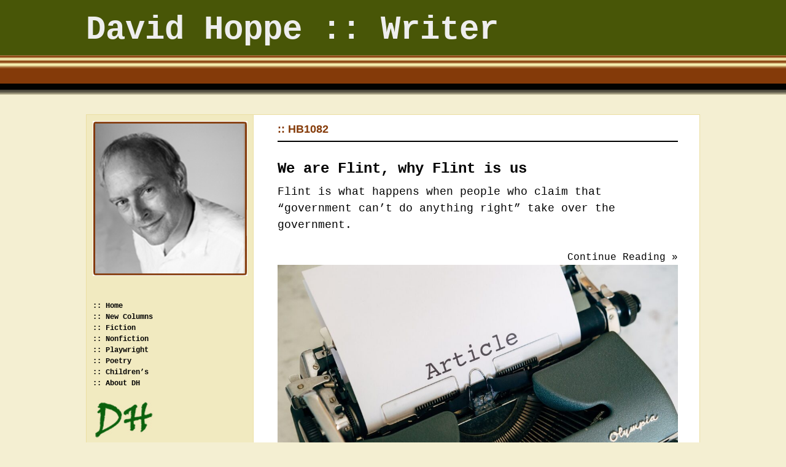

--- FILE ---
content_type: text/html; charset=UTF-8
request_url: https://davidhoppewriter.com/blog/tag/hb1082/
body_size: 7568
content:
<!DOCTYPE html>
<html lang="en-US">
<head>
<meta charset="UTF-8">
<meta name="viewport" content="width=device-width, initial-scale=1">
<title>HB1082 | David Hoppe  :: Writer</title>
<link rel="profile" href="https://gmpg.org/xfn/11">
<link rel="pingback" href="https://davidhoppewriter.com/blog/xmlrpc.php">

<meta name='robots' content='max-image-preview:large' />
<link rel="alternate" type="application/rss+xml" title="David Hoppe  :: Writer &raquo; Feed" href="https://davidhoppewriter.com/blog/feed/" />
<link rel="alternate" type="application/rss+xml" title="David Hoppe  :: Writer &raquo; Comments Feed" href="https://davidhoppewriter.com/blog/comments/feed/" />
<link rel="alternate" type="application/rss+xml" title="David Hoppe  :: Writer &raquo; HB1082 Tag Feed" href="https://davidhoppewriter.com/blog/tag/hb1082/feed/" />
<script type="text/javascript">
window._wpemojiSettings = {"baseUrl":"https:\/\/s.w.org\/images\/core\/emoji\/14.0.0\/72x72\/","ext":".png","svgUrl":"https:\/\/s.w.org\/images\/core\/emoji\/14.0.0\/svg\/","svgExt":".svg","source":{"concatemoji":"https:\/\/davidhoppewriter.com\/blog\/wp-includes\/js\/wp-emoji-release.min.js?ver=ff02508d9b8ff4c4bbbe8ee92b7fc2f3"}};
/*! This file is auto-generated */
!function(e,a,t){var n,r,o,i=a.createElement("canvas"),p=i.getContext&&i.getContext("2d");function s(e,t){p.clearRect(0,0,i.width,i.height),p.fillText(e,0,0);e=i.toDataURL();return p.clearRect(0,0,i.width,i.height),p.fillText(t,0,0),e===i.toDataURL()}function c(e){var t=a.createElement("script");t.src=e,t.defer=t.type="text/javascript",a.getElementsByTagName("head")[0].appendChild(t)}for(o=Array("flag","emoji"),t.supports={everything:!0,everythingExceptFlag:!0},r=0;r<o.length;r++)t.supports[o[r]]=function(e){if(p&&p.fillText)switch(p.textBaseline="top",p.font="600 32px Arial",e){case"flag":return s("\ud83c\udff3\ufe0f\u200d\u26a7\ufe0f","\ud83c\udff3\ufe0f\u200b\u26a7\ufe0f")?!1:!s("\ud83c\uddfa\ud83c\uddf3","\ud83c\uddfa\u200b\ud83c\uddf3")&&!s("\ud83c\udff4\udb40\udc67\udb40\udc62\udb40\udc65\udb40\udc6e\udb40\udc67\udb40\udc7f","\ud83c\udff4\u200b\udb40\udc67\u200b\udb40\udc62\u200b\udb40\udc65\u200b\udb40\udc6e\u200b\udb40\udc67\u200b\udb40\udc7f");case"emoji":return!s("\ud83e\udef1\ud83c\udffb\u200d\ud83e\udef2\ud83c\udfff","\ud83e\udef1\ud83c\udffb\u200b\ud83e\udef2\ud83c\udfff")}return!1}(o[r]),t.supports.everything=t.supports.everything&&t.supports[o[r]],"flag"!==o[r]&&(t.supports.everythingExceptFlag=t.supports.everythingExceptFlag&&t.supports[o[r]]);t.supports.everythingExceptFlag=t.supports.everythingExceptFlag&&!t.supports.flag,t.DOMReady=!1,t.readyCallback=function(){t.DOMReady=!0},t.supports.everything||(n=function(){t.readyCallback()},a.addEventListener?(a.addEventListener("DOMContentLoaded",n,!1),e.addEventListener("load",n,!1)):(e.attachEvent("onload",n),a.attachEvent("onreadystatechange",function(){"complete"===a.readyState&&t.readyCallback()})),(e=t.source||{}).concatemoji?c(e.concatemoji):e.wpemoji&&e.twemoji&&(c(e.twemoji),c(e.wpemoji)))}(window,document,window._wpemojiSettings);
</script>
<style type="text/css">
img.wp-smiley,
img.emoji {
	display: inline !important;
	border: none !important;
	box-shadow: none !important;
	height: 1em !important;
	width: 1em !important;
	margin: 0 0.07em !important;
	vertical-align: -0.1em !important;
	background: none !important;
	padding: 0 !important;
}
</style>
	<link rel='stylesheet' id='wp-block-library-css' href='https://davidhoppewriter.com/blog/wp-includes/css/dist/block-library/style.min.css?ver=ff02508d9b8ff4c4bbbe8ee92b7fc2f3' type='text/css' media='all' />
<link rel='stylesheet' id='classic-theme-styles-css' href='https://davidhoppewriter.com/blog/wp-includes/css/classic-themes.min.css?ver=ff02508d9b8ff4c4bbbe8ee92b7fc2f3' type='text/css' media='all' />
<style id='global-styles-inline-css' type='text/css'>
body{--wp--preset--color--black: #000000;--wp--preset--color--cyan-bluish-gray: #abb8c3;--wp--preset--color--white: #ffffff;--wp--preset--color--pale-pink: #f78da7;--wp--preset--color--vivid-red: #cf2e2e;--wp--preset--color--luminous-vivid-orange: #ff6900;--wp--preset--color--luminous-vivid-amber: #fcb900;--wp--preset--color--light-green-cyan: #7bdcb5;--wp--preset--color--vivid-green-cyan: #00d084;--wp--preset--color--pale-cyan-blue: #8ed1fc;--wp--preset--color--vivid-cyan-blue: #0693e3;--wp--preset--color--vivid-purple: #9b51e0;--wp--preset--gradient--vivid-cyan-blue-to-vivid-purple: linear-gradient(135deg,rgba(6,147,227,1) 0%,rgb(155,81,224) 100%);--wp--preset--gradient--light-green-cyan-to-vivid-green-cyan: linear-gradient(135deg,rgb(122,220,180) 0%,rgb(0,208,130) 100%);--wp--preset--gradient--luminous-vivid-amber-to-luminous-vivid-orange: linear-gradient(135deg,rgba(252,185,0,1) 0%,rgba(255,105,0,1) 100%);--wp--preset--gradient--luminous-vivid-orange-to-vivid-red: linear-gradient(135deg,rgba(255,105,0,1) 0%,rgb(207,46,46) 100%);--wp--preset--gradient--very-light-gray-to-cyan-bluish-gray: linear-gradient(135deg,rgb(238,238,238) 0%,rgb(169,184,195) 100%);--wp--preset--gradient--cool-to-warm-spectrum: linear-gradient(135deg,rgb(74,234,220) 0%,rgb(151,120,209) 20%,rgb(207,42,186) 40%,rgb(238,44,130) 60%,rgb(251,105,98) 80%,rgb(254,248,76) 100%);--wp--preset--gradient--blush-light-purple: linear-gradient(135deg,rgb(255,206,236) 0%,rgb(152,150,240) 100%);--wp--preset--gradient--blush-bordeaux: linear-gradient(135deg,rgb(254,205,165) 0%,rgb(254,45,45) 50%,rgb(107,0,62) 100%);--wp--preset--gradient--luminous-dusk: linear-gradient(135deg,rgb(255,203,112) 0%,rgb(199,81,192) 50%,rgb(65,88,208) 100%);--wp--preset--gradient--pale-ocean: linear-gradient(135deg,rgb(255,245,203) 0%,rgb(182,227,212) 50%,rgb(51,167,181) 100%);--wp--preset--gradient--electric-grass: linear-gradient(135deg,rgb(202,248,128) 0%,rgb(113,206,126) 100%);--wp--preset--gradient--midnight: linear-gradient(135deg,rgb(2,3,129) 0%,rgb(40,116,252) 100%);--wp--preset--duotone--dark-grayscale: url('#wp-duotone-dark-grayscale');--wp--preset--duotone--grayscale: url('#wp-duotone-grayscale');--wp--preset--duotone--purple-yellow: url('#wp-duotone-purple-yellow');--wp--preset--duotone--blue-red: url('#wp-duotone-blue-red');--wp--preset--duotone--midnight: url('#wp-duotone-midnight');--wp--preset--duotone--magenta-yellow: url('#wp-duotone-magenta-yellow');--wp--preset--duotone--purple-green: url('#wp-duotone-purple-green');--wp--preset--duotone--blue-orange: url('#wp-duotone-blue-orange');--wp--preset--font-size--small: 13px;--wp--preset--font-size--medium: 20px;--wp--preset--font-size--large: 36px;--wp--preset--font-size--x-large: 42px;--wp--preset--spacing--20: 0.44rem;--wp--preset--spacing--30: 0.67rem;--wp--preset--spacing--40: 1rem;--wp--preset--spacing--50: 1.5rem;--wp--preset--spacing--60: 2.25rem;--wp--preset--spacing--70: 3.38rem;--wp--preset--spacing--80: 5.06rem;--wp--preset--shadow--natural: 6px 6px 9px rgba(0, 0, 0, 0.2);--wp--preset--shadow--deep: 12px 12px 50px rgba(0, 0, 0, 0.4);--wp--preset--shadow--sharp: 6px 6px 0px rgba(0, 0, 0, 0.2);--wp--preset--shadow--outlined: 6px 6px 0px -3px rgba(255, 255, 255, 1), 6px 6px rgba(0, 0, 0, 1);--wp--preset--shadow--crisp: 6px 6px 0px rgba(0, 0, 0, 1);}:where(.is-layout-flex){gap: 0.5em;}body .is-layout-flow > .alignleft{float: left;margin-inline-start: 0;margin-inline-end: 2em;}body .is-layout-flow > .alignright{float: right;margin-inline-start: 2em;margin-inline-end: 0;}body .is-layout-flow > .aligncenter{margin-left: auto !important;margin-right: auto !important;}body .is-layout-constrained > .alignleft{float: left;margin-inline-start: 0;margin-inline-end: 2em;}body .is-layout-constrained > .alignright{float: right;margin-inline-start: 2em;margin-inline-end: 0;}body .is-layout-constrained > .aligncenter{margin-left: auto !important;margin-right: auto !important;}body .is-layout-constrained > :where(:not(.alignleft):not(.alignright):not(.alignfull)){max-width: var(--wp--style--global--content-size);margin-left: auto !important;margin-right: auto !important;}body .is-layout-constrained > .alignwide{max-width: var(--wp--style--global--wide-size);}body .is-layout-flex{display: flex;}body .is-layout-flex{flex-wrap: wrap;align-items: center;}body .is-layout-flex > *{margin: 0;}:where(.wp-block-columns.is-layout-flex){gap: 2em;}.has-black-color{color: var(--wp--preset--color--black) !important;}.has-cyan-bluish-gray-color{color: var(--wp--preset--color--cyan-bluish-gray) !important;}.has-white-color{color: var(--wp--preset--color--white) !important;}.has-pale-pink-color{color: var(--wp--preset--color--pale-pink) !important;}.has-vivid-red-color{color: var(--wp--preset--color--vivid-red) !important;}.has-luminous-vivid-orange-color{color: var(--wp--preset--color--luminous-vivid-orange) !important;}.has-luminous-vivid-amber-color{color: var(--wp--preset--color--luminous-vivid-amber) !important;}.has-light-green-cyan-color{color: var(--wp--preset--color--light-green-cyan) !important;}.has-vivid-green-cyan-color{color: var(--wp--preset--color--vivid-green-cyan) !important;}.has-pale-cyan-blue-color{color: var(--wp--preset--color--pale-cyan-blue) !important;}.has-vivid-cyan-blue-color{color: var(--wp--preset--color--vivid-cyan-blue) !important;}.has-vivid-purple-color{color: var(--wp--preset--color--vivid-purple) !important;}.has-black-background-color{background-color: var(--wp--preset--color--black) !important;}.has-cyan-bluish-gray-background-color{background-color: var(--wp--preset--color--cyan-bluish-gray) !important;}.has-white-background-color{background-color: var(--wp--preset--color--white) !important;}.has-pale-pink-background-color{background-color: var(--wp--preset--color--pale-pink) !important;}.has-vivid-red-background-color{background-color: var(--wp--preset--color--vivid-red) !important;}.has-luminous-vivid-orange-background-color{background-color: var(--wp--preset--color--luminous-vivid-orange) !important;}.has-luminous-vivid-amber-background-color{background-color: var(--wp--preset--color--luminous-vivid-amber) !important;}.has-light-green-cyan-background-color{background-color: var(--wp--preset--color--light-green-cyan) !important;}.has-vivid-green-cyan-background-color{background-color: var(--wp--preset--color--vivid-green-cyan) !important;}.has-pale-cyan-blue-background-color{background-color: var(--wp--preset--color--pale-cyan-blue) !important;}.has-vivid-cyan-blue-background-color{background-color: var(--wp--preset--color--vivid-cyan-blue) !important;}.has-vivid-purple-background-color{background-color: var(--wp--preset--color--vivid-purple) !important;}.has-black-border-color{border-color: var(--wp--preset--color--black) !important;}.has-cyan-bluish-gray-border-color{border-color: var(--wp--preset--color--cyan-bluish-gray) !important;}.has-white-border-color{border-color: var(--wp--preset--color--white) !important;}.has-pale-pink-border-color{border-color: var(--wp--preset--color--pale-pink) !important;}.has-vivid-red-border-color{border-color: var(--wp--preset--color--vivid-red) !important;}.has-luminous-vivid-orange-border-color{border-color: var(--wp--preset--color--luminous-vivid-orange) !important;}.has-luminous-vivid-amber-border-color{border-color: var(--wp--preset--color--luminous-vivid-amber) !important;}.has-light-green-cyan-border-color{border-color: var(--wp--preset--color--light-green-cyan) !important;}.has-vivid-green-cyan-border-color{border-color: var(--wp--preset--color--vivid-green-cyan) !important;}.has-pale-cyan-blue-border-color{border-color: var(--wp--preset--color--pale-cyan-blue) !important;}.has-vivid-cyan-blue-border-color{border-color: var(--wp--preset--color--vivid-cyan-blue) !important;}.has-vivid-purple-border-color{border-color: var(--wp--preset--color--vivid-purple) !important;}.has-vivid-cyan-blue-to-vivid-purple-gradient-background{background: var(--wp--preset--gradient--vivid-cyan-blue-to-vivid-purple) !important;}.has-light-green-cyan-to-vivid-green-cyan-gradient-background{background: var(--wp--preset--gradient--light-green-cyan-to-vivid-green-cyan) !important;}.has-luminous-vivid-amber-to-luminous-vivid-orange-gradient-background{background: var(--wp--preset--gradient--luminous-vivid-amber-to-luminous-vivid-orange) !important;}.has-luminous-vivid-orange-to-vivid-red-gradient-background{background: var(--wp--preset--gradient--luminous-vivid-orange-to-vivid-red) !important;}.has-very-light-gray-to-cyan-bluish-gray-gradient-background{background: var(--wp--preset--gradient--very-light-gray-to-cyan-bluish-gray) !important;}.has-cool-to-warm-spectrum-gradient-background{background: var(--wp--preset--gradient--cool-to-warm-spectrum) !important;}.has-blush-light-purple-gradient-background{background: var(--wp--preset--gradient--blush-light-purple) !important;}.has-blush-bordeaux-gradient-background{background: var(--wp--preset--gradient--blush-bordeaux) !important;}.has-luminous-dusk-gradient-background{background: var(--wp--preset--gradient--luminous-dusk) !important;}.has-pale-ocean-gradient-background{background: var(--wp--preset--gradient--pale-ocean) !important;}.has-electric-grass-gradient-background{background: var(--wp--preset--gradient--electric-grass) !important;}.has-midnight-gradient-background{background: var(--wp--preset--gradient--midnight) !important;}.has-small-font-size{font-size: var(--wp--preset--font-size--small) !important;}.has-medium-font-size{font-size: var(--wp--preset--font-size--medium) !important;}.has-large-font-size{font-size: var(--wp--preset--font-size--large) !important;}.has-x-large-font-size{font-size: var(--wp--preset--font-size--x-large) !important;}
.wp-block-navigation a:where(:not(.wp-element-button)){color: inherit;}
:where(.wp-block-columns.is-layout-flex){gap: 2em;}
.wp-block-pullquote{font-size: 1.5em;line-height: 1.6;}
</style>
<link rel='stylesheet' id='social-widget-css' href='https://davidhoppewriter.com/blog/wp-content/plugins/social-media-widget/social_widget.css?ver=ff02508d9b8ff4c4bbbe8ee92b7fc2f3' type='text/css' media='all' />
<link rel='stylesheet' id='parent-style-css' href='https://davidhoppewriter.com/blog/wp-content/themes/kirumo/style.css?ver=ff02508d9b8ff4c4bbbe8ee92b7fc2f3' type='text/css' media='all' />
<link rel='stylesheet' id='child-style-css' href='https://davidhoppewriter.com/blog/wp-content/themes/child/style.css?ver=ff02508d9b8ff4c4bbbe8ee92b7fc2f3' type='text/css' media='all' />
<link rel='stylesheet' id='kirumo-style-css' href='https://davidhoppewriter.com/blog/wp-content/themes/child/style.css?ver=ff02508d9b8ff4c4bbbe8ee92b7fc2f3' type='text/css' media='all' />
<script type='text/javascript' src='https://davidhoppewriter.com/blog/wp-includes/js/jquery/jquery.min.js?ver=3.6.4' id='jquery-core-js'></script>
<script type='text/javascript' src='https://davidhoppewriter.com/blog/wp-includes/js/jquery/jquery-migrate.min.js?ver=3.4.0' id='jquery-migrate-js'></script>
<script type='text/javascript' src='https://davidhoppewriter.com/blog/wp-content/plugins/google-analyticator/external-tracking.min.js?ver=6.5.7' id='ga-external-tracking-js'></script>
<link rel="https://api.w.org/" href="https://davidhoppewriter.com/blog/wp-json/" /><link rel="alternate" type="application/json" href="https://davidhoppewriter.com/blog/wp-json/wp/v2/tags/208" /><link rel="EditURI" type="application/rsd+xml" title="RSD" href="https://davidhoppewriter.com/blog/xmlrpc.php?rsd" />
<link rel="wlwmanifest" type="application/wlwmanifest+xml" href="https://davidhoppewriter.com/blog/wp-includes/wlwmanifest.xml" />

<script type="text/javascript">
(function(url){
	if(/(?:Chrome\/26\.0\.1410\.63 Safari\/537\.31|WordfenceTestMonBot)/.test(navigator.userAgent)){ return; }
	var addEvent = function(evt, handler) {
		if (window.addEventListener) {
			document.addEventListener(evt, handler, false);
		} else if (window.attachEvent) {
			document.attachEvent('on' + evt, handler);
		}
	};
	var removeEvent = function(evt, handler) {
		if (window.removeEventListener) {
			document.removeEventListener(evt, handler, false);
		} else if (window.detachEvent) {
			document.detachEvent('on' + evt, handler);
		}
	};
	var evts = 'contextmenu dblclick drag dragend dragenter dragleave dragover dragstart drop keydown keypress keyup mousedown mousemove mouseout mouseover mouseup mousewheel scroll'.split(' ');
	var logHuman = function() {
		if (window.wfLogHumanRan) { return; }
		window.wfLogHumanRan = true;
		var wfscr = document.createElement('script');
		wfscr.type = 'text/javascript';
		wfscr.async = true;
		wfscr.src = url + '&r=' + Math.random();
		(document.getElementsByTagName('head')[0]||document.getElementsByTagName('body')[0]).appendChild(wfscr);
		for (var i = 0; i < evts.length; i++) {
			removeEvent(evts[i], logHuman);
		}
	};
	for (var i = 0; i < evts.length; i++) {
		addEvent(evts[i], logHuman);
	}
})('//davidhoppewriter.com/blog/?wordfence_lh=1&hid=299DAE636816C68C9DCCF8E54F4D9E34');
</script>
		<style type="text/css">
					a,
			a:active,
			a:hover,
			a:visited,
			a:visited:hover,
			.site-title a:hover,
			.main-navigation a:hover,
			.footer-wrap a:hover {
				color: #ffffff;
			}
			.comment-list .comment-reply-link:hover,
			a.button,
			a.button:hover,
			button:hover,
			input[type="submit"]:hover {
				background: #ffffff;
			}
				</style>
		
		<style type="text/css">
					#mobile-menu,
			.mobile-header,
			#masthead,
			.footer-wrap,
			#nav-toggle, button,
			a.button,
			input[type="button"],
			input[type="reset"],
			input[type="submit"] {
				background: #f4efd2;;
			}
				</style>
		<style type="text/css" id="custom-background-css">
body.custom-background { background-color: #f4efd2; }
</style>
	<!-- Google Analytics Tracking by Google Analyticator 6.5.7 -->
<script type="text/javascript">
    var analyticsFileTypes = [];
    var analyticsSnippet = 'disabled';
    var analyticsEventTracking = 'enabled';
</script>
<script type="text/javascript">
	(function(i,s,o,g,r,a,m){i['GoogleAnalyticsObject']=r;i[r]=i[r]||function(){
	(i[r].q=i[r].q||[]).push(arguments)},i[r].l=1*new Date();a=s.createElement(o),
	m=s.getElementsByTagName(o)[0];a.async=1;a.src=g;m.parentNode.insertBefore(a,m)
	})(window,document,'script','//www.google-analytics.com/analytics.js','ga');
	ga('create', 'UA-71137860-2', 'auto');
 
	ga('send', 'pageview');
</script>
</head>

<body data-rsssl=1 class="archive tag tag-hb1082 tag-208 custom-background group-blog">
<div id="page-clip">
	<nav id="mobile-menu" role="navigation">
	<div id="nav-toggle">
		<div class="toggle genericon"></div>
	</div>
		<a class="skip-link screen-reader-text" href="#content">Skip to content</a>
		<div class="menu-navigation-container"><ul id="menu-navigation" class="menu"><li id="menu-item-102" class="menu-item menu-item-type-custom menu-item-object-custom menu-item-102"><div class="li-header"><span class="arrow genericon"></span><a href="https://davidhoppewriter.com"><span>Home</a></div></span></li>
<li id="menu-item-103" class="menu-item menu-item-type-taxonomy menu-item-object-category menu-item-103"><div class="li-header"><span class="arrow genericon"></span><a  href="https://davidhoppewriter.com/blog/category/new-columns/"><span>New Columns</a></div></span></li>
<li id="menu-item-104" class="menu-item menu-item-type-custom menu-item-object-custom menu-item-104"><div class="li-header"><span class="arrow genericon"></span><a href="https://davidhoppewriter.com/fiction.html"><span>Fiction</a></div></span></li>
<li id="menu-item-105" class="menu-item menu-item-type-custom menu-item-object-custom menu-item-105"><div class="li-header"><span class="arrow genericon"></span><a href="https://davidhoppewriter.com/nonfiction.html"><span>Nonfiction</a></div></span></li>
<li id="menu-item-106" class="menu-item menu-item-type-custom menu-item-object-custom menu-item-106"><div class="li-header"><span class="arrow genericon"></span><a href="https://davidhoppewriter.com/david-hoppe-playwright.html"><span>Playwright</a></div></span></li>
<li id="menu-item-107" class="menu-item menu-item-type-custom menu-item-object-custom menu-item-107"><div class="li-header"><span class="arrow genericon"></span><a href="https://davidhoppewriter.com/poetry.html"><span>Poetry</a></div></span></li>
<li id="menu-item-108" class="menu-item menu-item-type-custom menu-item-object-custom menu-item-108"><div class="li-header"><span class="arrow genericon"></span><a href="https://davidhoppewriter.com/childrens.html"><span>Children&#8217;s</a></div></span></li>
<li id="menu-item-109" class="menu-item menu-item-type-custom menu-item-object-custom menu-item-109"><div class="li-header"><span class="arrow genericon"></span><a href="https://davidhoppewriter.com/david_hoppe.html"><span>About DH</a></div></span></li>
</ul></div>	</nav><!-- #site-navigation -->
	<div id="page-wrap">
				<div class="mobile-header">
			<h1 class="site-title"><a href="https://davidhoppewriter.com/blog/" rel="home">David Hoppe  :: Writer</a></h1>
		</div>
		<header id="masthead" class="site-header" role="banner">
			<div class="header-wrap">
							<div class="site-branding no-tagline">
											<h1 class="site-title"><a href="https://davidhoppewriter.com/blog/" rel="home">David Hoppe  :: Writer</a></h1>
						<h2 class="site-description"></h2>
									</div>

				<nav id="site-navigation" class="main-navigation" role="navigation">
					<a class="skip-link screen-reader-text" href="#content">Skip to content</a>

					<div class="menu"><ul>
<li ><a href="https://davidhoppewriter.com/blog/">Home</a></li><li id="menu-item-100" class="menu-item-100"></li>
</ul></div>
				</nav><!-- #site-navigation -->
			</div><!-- .header-wrap -->
		</header><!-- #masthead -->
		<div id="page" class="hfeed site">

		<!-- Hook in your slider/carousel here -->
		
		<div id="content" class="site-content">

	<section id="primary" class="content-area">
		<main id="main" class="site-main" role="main">

		
			<header class="page-header">
				<h1 class="page-title">:: 
					HB1082				</h1>
							</header><!-- .page-header -->

						
				
<article id="post-152" class="post-152 post type-post status-publish format-standard has-post-thumbnail hentry category-new-columns tag-brain-damage tag-chemicals tag-children tag-environment tag-environmental-crisis tag-environmental-regulations tag-flint tag-flint-river tag-flint-water tag-hb1082 tag-indiana tag-lead tag-lead-poisoning tag-mitch-daniels tag-pollution tag-rick-snyder tag-snyder tag-toxic">
	<header class="entry-header">
		<h1 class="entry-title"><a href="https://davidhoppewriter.com/blog/2016/02/01/we-are-flint-why-flint-is-us/" rel="bookmark">We are Flint, why Flint is us</a></h1>
	</header><!-- .entry-header -->

		<div class="entry-summary">
		<p>Flint is what happens when people who claim that “government can’t do anything right” take over the government.</p>
 <a href="https://davidhoppewriter.com/blog/2016/02/01/we-are-flint-why-flint-is-us/" rel="bookmark" style="float: right;">Continue Reading »</a>
	</div>
	<img width="1000" height="666" src="https://davidhoppewriter.com/blog/wp-content/uploads/2022/01/news-5238316_1280-1024x682.jpg" class="attachment-large default-featured-img" alt="Typewriter with paper titled Article" decoding="async" loading="lazy" srcset="https://davidhoppewriter.com/blog/wp-content/uploads/2022/01/news-5238316_1280-1024x682.jpg 1024w, https://davidhoppewriter.com/blog/wp-content/uploads/2022/01/news-5238316_1280-300x200.jpg 300w, https://davidhoppewriter.com/blog/wp-content/uploads/2022/01/news-5238316_1280-768x512.jpg 768w, https://davidhoppewriter.com/blog/wp-content/uploads/2022/01/news-5238316_1280-1000x666.jpg 1000w, https://davidhoppewriter.com/blog/wp-content/uploads/2022/01/news-5238316_1280.jpg 1280w" sizes="(max-width: 1000px) 100vw, 1000px" /><!-- .entry-summary -->

	
	
	<footer class="entry-meta">
					<div>
				<span class="genericon genericon-month"></span><span class="posted-on">Posted on <a href="https://davidhoppewriter.com/blog/2016/02/01/we-are-flint-why-flint-is-us/" rel="bookmark"><time class="entry-date published" datetime="2016-02-01T13:37:25-06:00">February 1, 2016</time><time class="updated" datetime="2019-04-30T14:09:03-06:00">April 30, 2019</time></a></span><span class="byline"> by <span class="author vcard"><a class="url fn n" href="https://davidhoppewriter.com/blog/author/davidhoppe/">David Hoppe</a></span></span>			</div>
							<div>
				<span class="comments-link"><span class="genericon genericon-comment"></span><a href="https://davidhoppewriter.com/blog/2016/02/01/we-are-flint-why-flint-is-us/#respond">Leave a comment</a></span>
			</div>
										<div class="cat-links">
				<span class="genericon genericon-category"></span>Posted in <a href="https://davidhoppewriter.com/blog/category/new-columns/" rel="category tag">New Columns</a>			</div>
			
						<div class="tags-links">
				<span class="genericon genericon-tag"></span>Tagged <a href="https://davidhoppewriter.com/blog/tag/brain-damage/" rel="tag">brain damage</a>, <a href="https://davidhoppewriter.com/blog/tag/chemicals/" rel="tag">chemicals</a>, <a href="https://davidhoppewriter.com/blog/tag/children/" rel="tag">children</a>, <a href="https://davidhoppewriter.com/blog/tag/environment/" rel="tag">environment</a>, <a href="https://davidhoppewriter.com/blog/tag/environmental-crisis/" rel="tag">environmental crisis</a>, <a href="https://davidhoppewriter.com/blog/tag/environmental-regulations/" rel="tag">environmental regulations</a>, <a href="https://davidhoppewriter.com/blog/tag/flint/" rel="tag">Flint</a>, <a href="https://davidhoppewriter.com/blog/tag/flint-river/" rel="tag">Flint River</a>, <a href="https://davidhoppewriter.com/blog/tag/flint-water/" rel="tag">Flint Water</a>, <a href="https://davidhoppewriter.com/blog/tag/hb1082/" rel="tag">HB1082</a>, <a href="https://davidhoppewriter.com/blog/tag/indiana/" rel="tag">Indiana</a>, <a href="https://davidhoppewriter.com/blog/tag/lead/" rel="tag">Lead</a>, <a href="https://davidhoppewriter.com/blog/tag/lead-poisoning/" rel="tag">lead poisoning</a>, <a href="https://davidhoppewriter.com/blog/tag/mitch-daniels/" rel="tag">Mitch Daniels</a>, <a href="https://davidhoppewriter.com/blog/tag/pollution/" rel="tag">pollution</a>, <a href="https://davidhoppewriter.com/blog/tag/rick-snyder/" rel="tag">Rick Snyder</a>, <a href="https://davidhoppewriter.com/blog/tag/snyder/" rel="tag">Snyder</a>, <a href="https://davidhoppewriter.com/blog/tag/toxic/" rel="tag">toxic</a>			</div>
					
			</footer><!-- .entry-meta --></article><!-- #post-## -->

			
			
		
		</main><!-- #main -->
	</section><!-- #primary -->

	<div id="secondary" class="widget-area" role="complementary">
				<aside id="text-2" class="widget widget_text">			<div class="textwidget"><img src="https://davidhoppewriter.com/blog/wp-content/uploads/2016/08/david-hoppe-fb.jpg"/></div>
		</aside><aside id="text-4" class="widget widget_text">			<div class="textwidget"><p class="navigation">

		<a href="https://davidhoppewriter.com/index.html">:: Home</a><br>

		<a href="https://davidhoppewriter.com/blog/category/new-columns/">:: New Columns</a><br>

		<a href="https://davidhoppewriter.com/fiction.html">:: Fiction</a><br>

		<a href="https://davidhoppewriter.com/nonfiction.html">:: Nonfiction</a><br>

		<a href="https://davidhoppewriter.com/david-hoppe-playwright.html"> :: Playwright</a><br>

        <a href="https://davidhoppewriter.com/poetry.html">:: Poetry</a><br>

        <a href="https://davidhoppewriter.com/childrens.html">:: Children’s</a><br>

        <a href="https://davidhoppewriter.com/david_hoppe.html">:: About DH</a>

	    </p>

      <p><img width="100" height="63" class="imgdh" alt="David Hoppe" src="https://davidhoppewriter.com/images/initials_sm.jpg"><br>

      </p>
<p><br>David Hoppe is available
for freelance writing and editing assignments; and consulting with commercial and nonprofit cultural organizations. Resume and references available upon request. <br></p>
	  <p class="contact">&copy; 2006-2020<br>

        David Hoppe<br>

	  

	  <a href="/cdn-cgi/l/email-protection#f29693849b969a9d828297c4b2959f939b9edc919d9f"><span class="__cf_email__" data-cfemail="badedbccd3ded2d5cacadf8cfaddd7dbd3d694d9d5d7">[email&#160;protected]</span></a></p>

	  <br>	  <p class="websites"> Site managed by<br>

	  <a style="font-weight:normal;" target="_blank" href="http://owlsheadbiz.com" rel="noopener">Owl's Head Business Services</a></p>

	  	  <p></p>

	  <p>&nbsp;</p>

	  <p>&nbsp;</p>

	  <p>&nbsp;</p> <p>&nbsp;</p>

	  <p>&nbsp;</p>

	  <p>&nbsp;</p> <p>&nbsp;</p>

	  <p>&nbsp;</p>

	  <p>&nbsp;</p> <p>&nbsp;</p>

	  <p>&nbsp;</p>

	  <p>&nbsp;</p> <p>&nbsp;</p>

	  <p>&nbsp;</p>

	  <p>&nbsp;</p>

	  <p>&nbsp;</p></div>
		</aside>	</div><!-- #secondary -->

		</div><!-- #content -->
	</div><!-- #page -->

		<div class="footer-wrap">
		<footer id="colophon" class="site-footer" role="contentinfo">
			<div class="site-info">
							</div><!-- .site-info -->
			<nav id="footer-navigation" class="social-menu" role="navigation">
				<div class="menu"><ul>
<li ><a href="https://davidhoppewriter.com/blog/">Home</a></li><li class="menu-item-100"></li>
</ul></div>
			</div>
			</nav>
		</footer><!-- #colophon -->
	</div>
	</div><!-- #page-wrap -->
</div><!-- #page-clip -->
<script data-cfasync="false" src="/cdn-cgi/scripts/5c5dd728/cloudflare-static/email-decode.min.js"></script><script type='text/javascript' src='https://davidhoppewriter.com/blog/wp-content/themes/kirumo/inc/js/skip-link-focus-fix.js?ver=20130115' id='kirumo-skip-link-focus-fix-js'></script>
<script type='text/javascript' src='https://davidhoppewriter.com/blog/wp-content/themes/kirumo/inc/js/kirumo.js?ver=ff02508d9b8ff4c4bbbe8ee92b7fc2f3' id='kirumo-scripts-js'></script>

<script defer src="https://static.cloudflareinsights.com/beacon.min.js/vcd15cbe7772f49c399c6a5babf22c1241717689176015" integrity="sha512-ZpsOmlRQV6y907TI0dKBHq9Md29nnaEIPlkf84rnaERnq6zvWvPUqr2ft8M1aS28oN72PdrCzSjY4U6VaAw1EQ==" data-cf-beacon='{"version":"2024.11.0","token":"e5ff088e217949b7a949073f952c7fb3","r":1,"server_timing":{"name":{"cfCacheStatus":true,"cfEdge":true,"cfExtPri":true,"cfL4":true,"cfOrigin":true,"cfSpeedBrain":true},"location_startswith":null}}' crossorigin="anonymous"></script>
</body>
</html>


--- FILE ---
content_type: text/javascript
request_url: https://davidhoppewriter.com/blog/wp-content/themes/kirumo/inc/js/kirumo.js?ver=ff02508d9b8ff4c4bbbe8ee92b7fc2f3
body_size: -268
content:
( function( $ ) {
	$( '#nav-toggle .toggle' ).click( function() {
		$( 'body' ).toggleClass( 'active-nav' );
	} );
	$('#mobile-menu .li-header').each( function() {
		$( this ).click( function() {
			$( '.arrow',  this ).toggleClass( 'open' );
			$( this ).next( 'ul' ).slideToggle( '300' );
		});
	});
} )( jQuery );